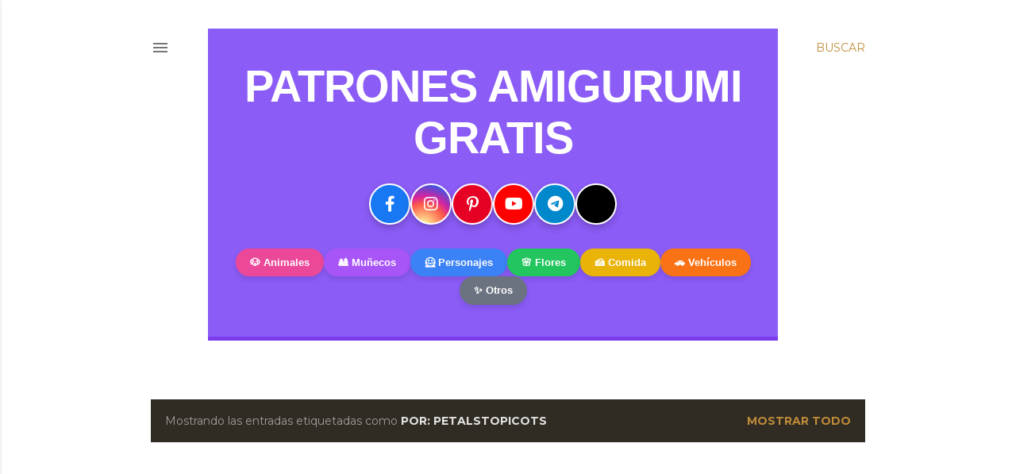

--- FILE ---
content_type: text/html; charset=utf-8
request_url: https://www.google.com/recaptcha/api2/aframe
body_size: 265
content:
<!DOCTYPE HTML><html><head><meta http-equiv="content-type" content="text/html; charset=UTF-8"></head><body><script nonce="8NstjM9YKPtgdqSsfphc7Q">/** Anti-fraud and anti-abuse applications only. See google.com/recaptcha */ try{var clients={'sodar':'https://pagead2.googlesyndication.com/pagead/sodar?'};window.addEventListener("message",function(a){try{if(a.source===window.parent){var b=JSON.parse(a.data);var c=clients[b['id']];if(c){var d=document.createElement('img');d.src=c+b['params']+'&rc='+(localStorage.getItem("rc::a")?sessionStorage.getItem("rc::b"):"");window.document.body.appendChild(d);sessionStorage.setItem("rc::e",parseInt(sessionStorage.getItem("rc::e")||0)+1);localStorage.setItem("rc::h",'1769432197752');}}}catch(b){}});window.parent.postMessage("_grecaptcha_ready", "*");}catch(b){}</script></body></html>